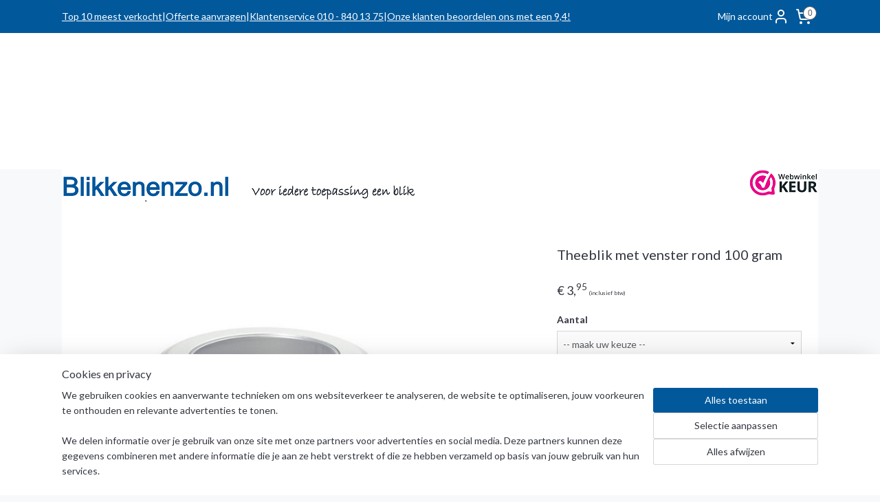

--- FILE ---
content_type: text/html; charset=UTF-8
request_url: https://www.blikkenenzo.nl/a-59157245/home/theeblik-met-venster-rond-100-gram/
body_size: 18988
content:
<!DOCTYPE html>
<!--[if lt IE 7]>
<html lang="nl"
      class="no-js lt-ie9 lt-ie8 lt-ie7 secure"> <![endif]-->
<!--[if IE 7]>
<html lang="nl"
      class="no-js lt-ie9 lt-ie8 is-ie7 secure"> <![endif]-->
<!--[if IE 8]>
<html lang="nl"
      class="no-js lt-ie9 is-ie8 secure"> <![endif]-->
<!--[if gt IE 8]><!-->
<html lang="nl" class="no-js secure">
<!--<![endif]-->
<head prefix="og: http://ogp.me/ns#">
    <meta http-equiv="Content-Type" content="text/html; charset=UTF-8"/>

    <title>Theeblik met venster rond 100 gram | HOME | Blikkenenzo</title>
    <meta name="robots" content="noarchive"/>
    <meta name="robots" content="index,follow,noodp,noydir"/>
    
    <meta name="verify-v1" content="Yiq78xMYxMkjBZP4mpIs9qZrKU8OOHXryk-b2q0wTgk"/>
        <meta name="google-site-verification" content="Yiq78xMYxMkjBZP4mpIs9qZrKU8OOHXryk-b2q0wTgk"/>
    <meta name="viewport" content="width=device-width, initial-scale=1.0"/>
    <meta name="revisit-after" content="1 days"/>
    <meta name="generator" content="Mijnwebwinkel"/>
    <meta name="web_author" content="https://www.mijnwebwinkel.nl/"/>

    

    <meta property="og:site_name" content="Blikkenenzo"/>

        <meta property="og:title" content="Theeblik met venster rond 100 gram"/>
    <meta property="og:description" content="Een rond theeblik met kijkvenster. Ideaal om uw losse thee lang in te bewaren."/>
    <meta property="og:type" content="product"/>
    <meta property="og:image" content="https://cdn.myonlinestore.eu/57da2e16-b45f-48b6-b49e-fdf3f23cd8e4/image/cache/article/86097d9d0a48b8712399b4d47803cea0e7ba16ca.jpg"/>
        <meta property="og:url" content="https://www.blikkenenzo.nl/a-59153884/theeblikken/theeblik-met-venster-rond-100-gram/"/>

    <link rel="preload" as="style" href="https://static.myonlinestore.eu/assets/../js/fancybox/jquery.fancybox.css?20260121102235"
          onload="this.onload=null;this.rel='stylesheet'">
    <noscript>
        <link rel="stylesheet" href="https://static.myonlinestore.eu/assets/../js/fancybox/jquery.fancybox.css?20260121102235">
    </noscript>

    <link rel="stylesheet" type="text/css" href="https://asset.myonlinestore.eu/8cMCPdcbEHfsfiK2cN0e57MYk2Ulm4P.css"/>

    <link rel="preload" as="style" href="https://static.myonlinestore.eu/assets/../fonts/fontawesome-6.4.2/css/fontawesome.min.css?20260121102235"
          onload="this.onload=null;this.rel='stylesheet'">
    <link rel="preload" as="style" href="https://static.myonlinestore.eu/assets/../fonts/fontawesome-6.4.2/css/solid.min.css?20260121102235"
          onload="this.onload=null;this.rel='stylesheet'">
    <link rel="preload" as="style" href="https://static.myonlinestore.eu/assets/../fonts/fontawesome-6.4.2/css/brands.min.css?20260121102235"
          onload="this.onload=null;this.rel='stylesheet'">
    <link rel="preload" as="style" href="https://static.myonlinestore.eu/assets/../fonts/fontawesome-6.4.2/css/v4-shims.min.css?20260121102235"
          onload="this.onload=null;this.rel='stylesheet'">
    <noscript>
        <link rel="stylesheet" href="https://static.myonlinestore.eu/assets/../fonts/font-awesome-4.1.0/css/font-awesome.4.1.0.min.css?20260121102235">
    </noscript>

    <link rel="preconnect" href="https://static.myonlinestore.eu/" crossorigin />
    <link rel="dns-prefetch" href="https://static.myonlinestore.eu/" />
    <link rel="preconnect" href="https://cdn.myonlinestore.eu" crossorigin />
    <link rel="dns-prefetch" href="https://cdn.myonlinestore.eu" />

    <script type="text/javascript" src="https://static.myonlinestore.eu/assets/../js/modernizr.js?20260121102235"></script>
        
    <link rel="canonical" href="https://www.blikkenenzo.nl/a-59153884/theeblikken/theeblik-met-venster-rond-100-gram/"/>
    <link rel="icon" type="image/x-icon" href="https://cdn.myonlinestore.eu/57da2e16-b45f-48b6-b49e-fdf3f23cd8e4/favicon.ico?t=1768994879"
              />
    <script>
        var _rollbarConfig = {
        accessToken: 'd57a2075769e4401ab611d78421f1c89',
        captureUncaught: false,
        captureUnhandledRejections: false,
        verbose: false,
        payload: {
            environment: 'prod',
            person: {
                id: 537178,
            },
            ignoredMessages: [
                'request aborted',
                'network error',
                'timeout'
            ]
        },
        reportLevel: 'error'
    };
    // Rollbar Snippet
    !function(r){var e={};function o(n){if(e[n])return e[n].exports;var t=e[n]={i:n,l:!1,exports:{}};return r[n].call(t.exports,t,t.exports,o),t.l=!0,t.exports}o.m=r,o.c=e,o.d=function(r,e,n){o.o(r,e)||Object.defineProperty(r,e,{enumerable:!0,get:n})},o.r=function(r){"undefined"!=typeof Symbol&&Symbol.toStringTag&&Object.defineProperty(r,Symbol.toStringTag,{value:"Module"}),Object.defineProperty(r,"__esModule",{value:!0})},o.t=function(r,e){if(1&e&&(r=o(r)),8&e)return r;if(4&e&&"object"==typeof r&&r&&r.__esModule)return r;var n=Object.create(null);if(o.r(n),Object.defineProperty(n,"default",{enumerable:!0,value:r}),2&e&&"string"!=typeof r)for(var t in r)o.d(n,t,function(e){return r[e]}.bind(null,t));return n},o.n=function(r){var e=r&&r.__esModule?function(){return r.default}:function(){return r};return o.d(e,"a",e),e},o.o=function(r,e){return Object.prototype.hasOwnProperty.call(r,e)},o.p="",o(o.s=0)}([function(r,e,o){var n=o(1),t=o(4);_rollbarConfig=_rollbarConfig||{},_rollbarConfig.rollbarJsUrl=_rollbarConfig.rollbarJsUrl||"https://cdnjs.cloudflare.com/ajax/libs/rollbar.js/2.14.4/rollbar.min.js",_rollbarConfig.async=void 0===_rollbarConfig.async||_rollbarConfig.async;var a=n.setupShim(window,_rollbarConfig),l=t(_rollbarConfig);window.rollbar=n.Rollbar,a.loadFull(window,document,!_rollbarConfig.async,_rollbarConfig,l)},function(r,e,o){var n=o(2);function t(r){return function(){try{return r.apply(this,arguments)}catch(r){try{console.error("[Rollbar]: Internal error",r)}catch(r){}}}}var a=0;function l(r,e){this.options=r,this._rollbarOldOnError=null;var o=a++;this.shimId=function(){return o},"undefined"!=typeof window&&window._rollbarShims&&(window._rollbarShims[o]={handler:e,messages:[]})}var i=o(3),s=function(r,e){return new l(r,e)},d=function(r){return new i(s,r)};function c(r){return t(function(){var e=Array.prototype.slice.call(arguments,0),o={shim:this,method:r,args:e,ts:new Date};window._rollbarShims[this.shimId()].messages.push(o)})}l.prototype.loadFull=function(r,e,o,n,a){var l=!1,i=e.createElement("script"),s=e.getElementsByTagName("script")[0],d=s.parentNode;i.crossOrigin="",i.src=n.rollbarJsUrl,o||(i.async=!0),i.onload=i.onreadystatechange=t(function(){if(!(l||this.readyState&&"loaded"!==this.readyState&&"complete"!==this.readyState)){i.onload=i.onreadystatechange=null;try{d.removeChild(i)}catch(r){}l=!0,function(){var e;if(void 0===r._rollbarDidLoad){e=new Error("rollbar.js did not load");for(var o,n,t,l,i=0;o=r._rollbarShims[i++];)for(o=o.messages||[];n=o.shift();)for(t=n.args||[],i=0;i<t.length;++i)if("function"==typeof(l=t[i])){l(e);break}}"function"==typeof a&&a(e)}()}}),d.insertBefore(i,s)},l.prototype.wrap=function(r,e,o){try{var n;if(n="function"==typeof e?e:function(){return e||{}},"function"!=typeof r)return r;if(r._isWrap)return r;if(!r._rollbar_wrapped&&(r._rollbar_wrapped=function(){o&&"function"==typeof o&&o.apply(this,arguments);try{return r.apply(this,arguments)}catch(o){var e=o;throw e&&("string"==typeof e&&(e=new String(e)),e._rollbarContext=n()||{},e._rollbarContext._wrappedSource=r.toString(),window._rollbarWrappedError=e),e}},r._rollbar_wrapped._isWrap=!0,r.hasOwnProperty))for(var t in r)r.hasOwnProperty(t)&&(r._rollbar_wrapped[t]=r[t]);return r._rollbar_wrapped}catch(e){return r}};for(var p="log,debug,info,warn,warning,error,critical,global,configure,handleUncaughtException,handleAnonymousErrors,handleUnhandledRejection,captureEvent,captureDomContentLoaded,captureLoad".split(","),u=0;u<p.length;++u)l.prototype[p[u]]=c(p[u]);r.exports={setupShim:function(r,e){if(r){var o=e.globalAlias||"Rollbar";if("object"==typeof r[o])return r[o];r._rollbarShims={},r._rollbarWrappedError=null;var a=new d(e);return t(function(){e.captureUncaught&&(a._rollbarOldOnError=r.onerror,n.captureUncaughtExceptions(r,a,!0),e.wrapGlobalEventHandlers&&n.wrapGlobals(r,a,!0)),e.captureUnhandledRejections&&n.captureUnhandledRejections(r,a,!0);var t=e.autoInstrument;return!1!==e.enabled&&(void 0===t||!0===t||"object"==typeof t&&t.network)&&r.addEventListener&&(r.addEventListener("load",a.captureLoad.bind(a)),r.addEventListener("DOMContentLoaded",a.captureDomContentLoaded.bind(a))),r[o]=a,a})()}},Rollbar:d}},function(r,e){function o(r,e,o){if(e.hasOwnProperty&&e.hasOwnProperty("addEventListener")){for(var n=e.addEventListener;n._rollbarOldAdd&&n.belongsToShim;)n=n._rollbarOldAdd;var t=function(e,o,t){n.call(this,e,r.wrap(o),t)};t._rollbarOldAdd=n,t.belongsToShim=o,e.addEventListener=t;for(var a=e.removeEventListener;a._rollbarOldRemove&&a.belongsToShim;)a=a._rollbarOldRemove;var l=function(r,e,o){a.call(this,r,e&&e._rollbar_wrapped||e,o)};l._rollbarOldRemove=a,l.belongsToShim=o,e.removeEventListener=l}}r.exports={captureUncaughtExceptions:function(r,e,o){if(r){var n;if("function"==typeof e._rollbarOldOnError)n=e._rollbarOldOnError;else if(r.onerror){for(n=r.onerror;n._rollbarOldOnError;)n=n._rollbarOldOnError;e._rollbarOldOnError=n}e.handleAnonymousErrors();var t=function(){var o=Array.prototype.slice.call(arguments,0);!function(r,e,o,n){r._rollbarWrappedError&&(n[4]||(n[4]=r._rollbarWrappedError),n[5]||(n[5]=r._rollbarWrappedError._rollbarContext),r._rollbarWrappedError=null);var t=e.handleUncaughtException.apply(e,n);o&&o.apply(r,n),"anonymous"===t&&(e.anonymousErrorsPending+=1)}(r,e,n,o)};o&&(t._rollbarOldOnError=n),r.onerror=t}},captureUnhandledRejections:function(r,e,o){if(r){"function"==typeof r._rollbarURH&&r._rollbarURH.belongsToShim&&r.removeEventListener("unhandledrejection",r._rollbarURH);var n=function(r){var o,n,t;try{o=r.reason}catch(r){o=void 0}try{n=r.promise}catch(r){n="[unhandledrejection] error getting `promise` from event"}try{t=r.detail,!o&&t&&(o=t.reason,n=t.promise)}catch(r){}o||(o="[unhandledrejection] error getting `reason` from event"),e&&e.handleUnhandledRejection&&e.handleUnhandledRejection(o,n)};n.belongsToShim=o,r._rollbarURH=n,r.addEventListener("unhandledrejection",n)}},wrapGlobals:function(r,e,n){if(r){var t,a,l="EventTarget,Window,Node,ApplicationCache,AudioTrackList,ChannelMergerNode,CryptoOperation,EventSource,FileReader,HTMLUnknownElement,IDBDatabase,IDBRequest,IDBTransaction,KeyOperation,MediaController,MessagePort,ModalWindow,Notification,SVGElementInstance,Screen,TextTrack,TextTrackCue,TextTrackList,WebSocket,WebSocketWorker,Worker,XMLHttpRequest,XMLHttpRequestEventTarget,XMLHttpRequestUpload".split(",");for(t=0;t<l.length;++t)r[a=l[t]]&&r[a].prototype&&o(e,r[a].prototype,n)}}}},function(r,e){function o(r,e){this.impl=r(e,this),this.options=e,function(r){for(var e=function(r){return function(){var e=Array.prototype.slice.call(arguments,0);if(this.impl[r])return this.impl[r].apply(this.impl,e)}},o="log,debug,info,warn,warning,error,critical,global,configure,handleUncaughtException,handleAnonymousErrors,handleUnhandledRejection,_createItem,wrap,loadFull,shimId,captureEvent,captureDomContentLoaded,captureLoad".split(","),n=0;n<o.length;n++)r[o[n]]=e(o[n])}(o.prototype)}o.prototype._swapAndProcessMessages=function(r,e){var o,n,t;for(this.impl=r(this.options);o=e.shift();)n=o.method,t=o.args,this[n]&&"function"==typeof this[n]&&("captureDomContentLoaded"===n||"captureLoad"===n?this[n].apply(this,[t[0],o.ts]):this[n].apply(this,t));return this},r.exports=o},function(r,e){r.exports=function(r){return function(e){if(!e&&!window._rollbarInitialized){for(var o,n,t=(r=r||{}).globalAlias||"Rollbar",a=window.rollbar,l=function(r){return new a(r)},i=0;o=window._rollbarShims[i++];)n||(n=o.handler),o.handler._swapAndProcessMessages(l,o.messages);window[t]=n,window._rollbarInitialized=!0}}}}]);
    // End Rollbar Snippet
    </script>
    <script defer type="text/javascript" src="https://static.myonlinestore.eu/assets/../js/jquery.min.js?20260121102235"></script><script defer type="text/javascript" src="https://static.myonlinestore.eu/assets/../js/mww/shop.js?20260121102235"></script><script defer type="text/javascript" src="https://static.myonlinestore.eu/assets/../js/mww/shop/category.js?20260121102235"></script><script defer type="text/javascript" src="https://static.myonlinestore.eu/assets/../js/fancybox/jquery.fancybox.pack.js?20260121102235"></script><script defer type="text/javascript" src="https://static.myonlinestore.eu/assets/../js/fancybox/jquery.fancybox-thumbs.js?20260121102235"></script><script defer type="text/javascript" src="https://static.myonlinestore.eu/assets/../js/mww/image.js?20260121102235"></script><script defer type="text/javascript" src="https://static.myonlinestore.eu/assets/../js/mww/shop/article.js?20260121102235"></script><script defer type="text/javascript" src="https://static.myonlinestore.eu/assets/../js/mww/product/product.js?20260121102235"></script><script defer type="text/javascript" src="https://static.myonlinestore.eu/assets/../js/mww/product/product.configurator.js?20260121102235"></script><script defer type="text/javascript"
                src="https://static.myonlinestore.eu/assets/../js/mww/product/product.configurator.validator.js?20260121102235"></script><script defer type="text/javascript" src="https://static.myonlinestore.eu/assets/../js/mww/product/product.main.js?20260121102235"></script><script defer type="text/javascript" src="https://static.myonlinestore.eu/assets/../js/mww/navigation.js?20260121102235"></script><script defer type="text/javascript" src="https://static.myonlinestore.eu/assets/../js/delay.js?20260121102235"></script><script defer type="text/javascript" src="https://static.myonlinestore.eu/assets/../js/mww/ajax.js?20260121102235"></script><script defer type="text/javascript" src="https://static.myonlinestore.eu/assets/../js/foundation/foundation.min.js?20260121102235"></script><script defer type="text/javascript" src="https://static.myonlinestore.eu/assets/../js/foundation/foundation/foundation.topbar.js?20260121102235"></script><script defer type="text/javascript" src="https://static.myonlinestore.eu/assets/../js/foundation/foundation/foundation.tooltip.js?20260121102235"></script><script defer type="text/javascript" src="https://static.myonlinestore.eu/assets/../js/mww/deferred.js?20260121102235"></script>
        <script src="https://static.myonlinestore.eu/assets/webpack/bootstrapper.ce10832e.js"></script>
    
    <script src="https://static.myonlinestore.eu/assets/webpack/vendor.85ea91e8.js" defer></script><script src="https://static.myonlinestore.eu/assets/webpack/main.c5872b2c.js" defer></script>
    
    <script src="https://static.myonlinestore.eu/assets/webpack/webcomponents.377dc92a.js" defer></script>
    
    <script src="https://static.myonlinestore.eu/assets/webpack/render.8395a26c.js" defer></script>

    <script>
        window.bootstrapper.add(new Strap('marketingScripts', []));
    </script>
        <script>
  window.dataLayer = window.dataLayer || [];

  function gtag() {
    dataLayer.push(arguments);
  }

    gtag(
    "consent",
    "default",
    {
      "ad_storage": "denied",
      "ad_user_data": "denied",
      "ad_personalization": "denied",
      "analytics_storage": "denied",
      "security_storage": "granted",
      "personalization_storage": "denied",
      "functionality_storage": "denied",
    }
  );

  gtag("js", new Date());
  gtag("config", 'G-HSRC51ENF9', { "groups": "myonlinestore" });</script>
<script async src="https://www.googletagmanager.com/gtag/js?id=G-HSRC51ENF9"></script>
        <script>
        
    </script>
        
<script>
    var marketingStrapId = 'marketingScripts'
    var marketingScripts = window.bootstrapper.use(marketingStrapId);

    if (marketingScripts === null) {
        marketingScripts = [];
    }

    
    window.bootstrapper.update(new Strap(marketingStrapId, marketingScripts));
</script>
    <noscript>
        <style>ul.products li {
                opacity: 1 !important;
            }</style>
    </noscript>

            <script>
                (function (w, d, s, l, i) {
            w[l] = w[l] || [];
            w[l].push({
                'gtm.start':
                    new Date().getTime(), event: 'gtm.js'
            });
            var f = d.getElementsByTagName(s)[0],
                j = d.createElement(s), dl = l != 'dataLayer' ? '&l=' + l : '';
            j.async = true;
            j.src =
                'https://www.googletagmanager.com/gtm.js?id=' + i + dl;
            f.parentNode.insertBefore(j, f);
        })(window, document, 'script', 'dataLayer', 'GTM-MSQ3L6L');
            </script>

</head>
<body    class="lang-nl_NL layout-width-1100 oneColumn">

    <noscript>
                    <iframe src="https://www.googletagmanager.com/ns.html?id=GTM-MSQ3L6L" height="0" width="0"
                    style="display:none;visibility:hidden"></iframe>
            </noscript>


<header>
    <a tabindex="0" id="skip-link" class="button screen-reader-text" href="#content">Spring naar de hoofdtekst</a>
</header>


<div id="react_element__filter"></div>

<div class="site-container">
    <div class="inner-wrap">
        
        
        <div class="bg-container custom-css-container"             data-active-language="nl"
            data-current-date="21-01-2026"
            data-category-id="unknown"
            data-article-id="45360422"
            data-article-category-id="5164344"
            data-article-name="Theeblik met venster rond 100 gram"
        >
            <noscript class="no-js-message">
                <div class="inner">
                    Javascript is uitgeschakeld.


Zonder Javascript is het niet mogelijk bestellingen te plaatsen in deze webwinkel en zijn een aantal functionaliteiten niet beschikbaar.
                </div>
            </noscript>

            <div id="header">
                <div id="react_root"><!-- --></div>
                <div
                    class="header-bar-top">
                                                
<div class="row header-bar-inner" data-bar-position="top" data-options="sticky_on: large; is_hover: true; scrolltop: true;" data-topbar>
    <section class="top-bar-section">
                                    <div class="module-container shortcuts align-left">
                    <div class="module moduleShortcuts">
                    <a href="/c-5173756/top-10-meest-verkocht/" class="header_link"
                                >Top 10 meest verkocht</a>
         <span class="header_link">|</span>                    <a href="/c-5174016/contact/" class="header_link"
                                >Offerte aanvragen</a>
         <span class="header_link">|</span>                    <a href="/c-5164344/home/" class="header_link"
                                >Klantenservice 010 - 840 13 75</a>
         <span class="header_link">|</span>                    <a href="https://www.webwinkelkeur.nl/webshop/Blikkenenzo_1207936/reviews" class="header_link"
                            target="_blank"
                                >Onze klanten beoordelen ons met een 9,4!</a>
            </div>

                </div>
                                                <div class="module-container myaccount align-right2">
                    
<div class="module my-account-bar">
            <a href="javascript:void(0)" class="foldout-account">
            Mijn account     <div   
    aria-hidden role="img"
    class="icon icon--sf-user
        "
    >
    <svg><use xlink:href="#sf-user"></use></svg>
    </div>
        </a>
        <div class="saveforlater-counter-topbar" id="react_element__saveforlater-topbar-counter"
             data-show-counter=""></div>
        <div class="my-account-overlay"></div>
        <div class="hidden-account-details">
            <div class="invisible-hover-area">
                <div class="header">
                    <div class="header-text">Mijn account</div>
                    <div class="close-button">
                            <div   
    aria-hidden role="img"
    class="icon icon--close-button icon--sf-x
        "
            title="close-button"
    >
    <svg><use xlink:href="#sf-x"></use></svg>
    </div>
                    </div>
                </div>
                <div class="scrollable">
                    <h3 class="existing-customer">Inloggen</h3>
                    <div class="form-group">
                        <form accept-charset="UTF-8" name=""
          method="post" action="/customer/login/?referer=/a-59157245/home/theeblik-met-venster-rond-100-gram/" class="legacy" id="login_form">
                        <script>
    document.addEventListener("DOMContentLoaded", function () {
        Array.from(document.querySelectorAll("#login_form")).map(
            form => form.addEventListener("submit", function () {
                Array.from(document.querySelectorAll("#login")).map(button => button.disabled = true);
            })
        );
    });
</script>
                        
                        <div class="form-group        ">
    <label class="control-label required" for="customer_account_username">E-mailadres</label><div class="control-group">
            <div class="control-container   no-errors    ">
                                <input type="email"
            id="customer_account_username" name="_username" required="required" class="default form-control" maxlength="100"
                                                    data-validator-range="0-0"
                />
                    </div>
                                </div>
</div>
    
                        <div class="form-group        ">
    <label class="control-label required" for="customer_account_password">Wachtwoord</label><div class="control-group">
            <div class="control-container   no-errors    ">
                                <input type="password"
            id="customer_account_password" name="_password" required="required" class="default form-control" maxlength="64"
                                                    data-validator-range="0-0"
                />
                    </div>
                                </div>
</div>
    
                        <div class="form-row buttons">
                            <button type="submit" id="login" name="login" class="btn">
                                Inloggen
                            </button>
                        </div>
                        <input type="hidden"
            id="_csrf_token" name="_csrf_token" class="form-control"
            value="df87af4a.p5tdEIhAtKpgQ5hZnlvYItFkmSFdo4rHik2J_UhYe9I.3awKT_86zIc6Fe8S0w-zSqco6kJu9O-G5yTczCYsJIXy9wp9wDHszQt0_w"                                         data-validator-range="0-0"
                />
        </form>
                    </div>
                    <a class="forgot-password-link" href="/customer/forgot-password/">Wachtwoord vergeten?</a>
                                            <hr/>
                        <h3 class="without-account">Geen account?</h3>
                        <p>
                            Met een account kun je sneller bestellen en heb je een overzicht van je eerdere bestellingen.
                        </p>
                        <a href="https://www.blikkenenzo.nl/customer/register/?referer=/a-59157245/home/theeblik-met-venster-rond-100-gram/"
                           class="btn">Account aanmaken</a>
                                    </div>
            </div>
        </div>
    </div>

                </div>
                                                <div class="module-container cart align-right">
                    
<div class="header-cart module moduleCartCompact" data-ajax-cart-replace="true" data-productcount="0">
            <a href="/cart/?category_id=5164344" class="foldout-cart">
                <div   
    aria-hidden role="img"
    class="icon icon--sf-shopping-cart
        "
            title="Winkelwagen"
    >
    <svg><use xlink:href="#sf-shopping-cart"></use></svg>
    </div>
            <span class="count">0</span>
        </a>
        <div class="hidden-cart-details">
            <div class="invisible-hover-area">
                <div data-mobile-cart-replace="true" class="cart-details">
                                            <div class="cart-summary">
                            Geen artikelen in winkelwagen.
                        </div>
                                    </div>

                            </div>
        </div>
    </div>

                </div>
                        </section>
</div>

                                    </div>

                

        
                
            

<sf-header-image
    class="web-component"
    header-element-height="150px"
    align="left"
    store-name="Blikkenenzo"
    store-url="https://www.blikkenenzo.nl/"
    background-image-url=""
    mobile-background-image-url=""
    logo-custom-width=""
    logo-custom-height=""
    page-column-width="1100"
    style="
        height: 150px;

        --background-color: #FFFFFF;
        --background-height: 150px;
        --background-aspect-ratio: 1;
        --scaling-background-aspect-ratio: 2.75;
        --mobile-background-height: 0px;
        --mobile-background-aspect-ratio: 1;
        --color: #333740;
        --logo-custom-width: auto;
        --logo-custom-height: auto;
        --logo-aspect-ratio: 7.3333333333333
        ">
            <a href="https://www.blikkenenzo.nl/" slot="logo" style="max-height: 100%;">
            <img
                src="https://cdn.myonlinestore.eu/57da2e16-b45f-48b6-b49e-fdf3f23cd8e4/logo_large.png?t=1768994879"
                alt="Blikkenenzo"
                style="
                    width: 1100px;
                    height: 100%;
                    display: block;
                    max-height: 400px;
                    "
            />
        </a>
    </sf-header-image>
                <div class="header-bar-bottom sticky">
                                                
<div class="row header-bar-inner" data-bar-position="header" data-options="sticky_on: large; is_hover: true; scrolltop: true;" data-topbar>
    <section class="top-bar-section">
                                    <nav class="module-container navigation  align-left">
                    <ul>
                            


    

<li class="active">
            <a href="https://www.blikkenenzo.nl/" class="no_underline">
            HOME
                    </a>

                                </li>
    

    


<li class="has-dropdown">
            <a href="https://www.blikkenenzo.nl/c-5164386/vorm/" class="no_underline">
            VORM
                                                <div aria-hidden role="img" class="icon"><svg><use xlink:href="#sf-chevron-down"></use></svg></div>
                                    </a>

                                    <ul class="dropdown">
                        




<li class="">
            <a href="https://www.blikkenenzo.nl/c-5164395/rond/" class="no_underline">
            Rond
                    </a>

                                </li>
    




<li class="">
            <a href="https://www.blikkenenzo.nl/c-5164396/vierkant/" class="no_underline">
            Vierkant
                    </a>

                                </li>
    




<li class="">
            <a href="https://www.blikkenenzo.nl/c-5164397/rechthoekig/" class="no_underline">
            Rechthoekig
                    </a>

                                </li>
    




<li class="">
            <a href="https://www.blikkenenzo.nl/c-5164491/hartvormig/" class="no_underline">
            Hartvormig
                    </a>

                                </li>
    




<li class="">
            <a href="https://www.blikkenenzo.nl/c-5164492/venster/" class="no_underline">
            Venster
                    </a>

                                </li>
                </ul>
                        </li>
    

    


<li class="has-dropdown">
            <a href="https://www.blikkenenzo.nl/c-5164387/kleur/" class="no_underline">
            KLEUR
                                                <div aria-hidden role="img" class="icon"><svg><use xlink:href="#sf-chevron-down"></use></svg></div>
                                    </a>

                                    <ul class="dropdown">
                        




<li class="">
            <a href="https://www.blikkenenzo.nl/c-5164388/zilver/" class="no_underline">
            Zilver
                    </a>

                                </li>
    




<li class="">
            <a href="https://www.blikkenenzo.nl/c-5164392/wit/" class="no_underline">
            Wit
                    </a>

                                </li>
    




<li class="">
            <a href="https://www.blikkenenzo.nl/c-5164393/zwart/" class="no_underline">
            Zwart
                    </a>

                                </li>
    




<li class="">
            <a href="https://www.blikkenenzo.nl/c-5164394/goud/" class="no_underline">
            Goud
                    </a>

                                </li>
    




<li class="">
            <a href="https://www.blikkenenzo.nl/c-5164503/bedrukt/" class="no_underline">
            Bedrukt
                    </a>

                                </li>
                </ul>
                        </li>
    




<li class="">
            <a href="https://www.blikkenenzo.nl/c-5164378/theeblikken/" class="no_underline">
            THEEBLIKKEN
                    </a>

                                </li>
    




<li class="">
            <a href="https://www.blikkenenzo.nl/c-5164381/koffieblikken/" class="no_underline">
            KOFFIEBLIKKEN
                    </a>

                                </li>
    




<li class="">
            <a href="https://www.blikkenenzo.nl/c-5164380/kruidenblikken/" class="no_underline">
            KRUIDENBLIKKEN
                    </a>

                                </li>
    

    


<li class="has-dropdown">
            <a href="https://www.blikkenenzo.nl/c-5237925/losse-thee/" class="no_underline">
            LOSSE THEE
                                                <div aria-hidden role="img" class="icon"><svg><use xlink:href="#sf-chevron-down"></use></svg></div>
                                    </a>

                                    <ul class="dropdown">
                        




<li class="">
            <a href="https://www.blikkenenzo.nl/c-5237927/zwarte-thee/" class="no_underline">
            Zwarte thee
                    </a>

                                </li>
    




<li class="">
            <a href="https://www.blikkenenzo.nl/c-5237928/groene-thee/" class="no_underline">
            Groene thee
                    </a>

                                </li>
    




<li class="">
            <a href="https://www.blikkenenzo.nl/c-5237929/witte-thee/" class="no_underline">
            Witte thee
                    </a>

                                </li>
    




<li class="">
            <a href="https://www.blikkenenzo.nl/c-5237930/oolong-thee/" class="no_underline">
            Oolong thee
                    </a>

                                </li>
    




<li class="">
            <a href="https://www.blikkenenzo.nl/c-5237931/rooibos-thee/" class="no_underline">
            Rooibos thee
                    </a>

                                </li>
    




<li class="">
            <a href="https://www.blikkenenzo.nl/c-5237932/vruchtenthee/" class="no_underline">
            Vruchtenthee
                    </a>

                                </li>
    




<li class="">
            <a href="https://www.blikkenenzo.nl/c-5237937/kruidenthee/" class="no_underline">
            Kruidenthee
                    </a>

                                </li>
    




<li class="">
            <a href="https://www.blikkenenzo.nl/c-5237938/chai-thee/" class="no_underline">
            Chai thee
                    </a>

                                </li>
    




<li class="">
            <a href="https://www.blikkenenzo.nl/c-5239724/hennep-thee/" class="no_underline">
            Hennep thee
                    </a>

                                </li>
    




<li class="">
            <a href="https://www.blikkenenzo.nl/c-5237939/matcha-thee/" class="no_underline">
            Matcha thee
                    </a>

                                </li>
    




<li class="">
            <a href="https://www.blikkenenzo.nl/c-5413774/theebloemen/" class="no_underline">
            Theebloemen
                    </a>

                                </li>
                </ul>
                        </li>
    

    


<li class="has-dropdown">
            <a href="https://www.blikkenenzo.nl/c-5165623/diversen/" class="no_underline">
            DIVERSEN
                                                <div aria-hidden role="img" class="icon"><svg><use xlink:href="#sf-chevron-down"></use></svg></div>
                                    </a>

                                    <ul class="dropdown">
                        




<li class="">
            <a href="https://www.blikkenenzo.nl/c-5173756/top-10-meest-verkocht/" class="no_underline">
            Top 10 meest verkocht
                    </a>

                                </li>
    




<li class="">
            <a href="https://www.blikkenenzo.nl/c-5172537/glazen-voorraadpotten/" class="no_underline">
            Glazen voorraadpotten
                    </a>

                                </li>
    




<li class="">
            <a href="https://www.blikkenenzo.nl/c-5181018/plastic-bakjes-met-deksel/" class="no_underline">
            Plastic bakjes met deksel
                    </a>

                                </li>
    




<li class="">
            <a href="https://www.blikkenenzo.nl/c-5173543/etikethouder/" class="no_underline">
            Etikethouder
                    </a>

                                </li>
    




<li class="">
            <a href="https://www.blikkenenzo.nl/c-5173833/theedozen/" class="no_underline">
            Theedozen
                    </a>

                                </li>
    




<li class="">
            <a href="https://www.blikkenenzo.nl/c-7039292/thermosbekers/" class="no_underline">
            Thermosbekers
                    </a>

                                </li>
    




<li class="">
            <a href="https://www.blikkenenzo.nl/c-5239610/thee-accessoires/" class="no_underline">
            Thee accessoires
                    </a>

                                </li>
    




<li class="">
            <a href="https://www.blikkenenzo.nl/c-5673722/matcha-accessoires/" class="no_underline">
            Matcha accessoires
                    </a>

                                </li>
                </ul>
                        </li>

                    </ul>
                </nav>
                                                <div class="module-container search align-right">
                    <div class="react_element__searchbox" 
    data-post-url="/search/" 
    data-search-phrase=""></div>

                </div>
                        </section>
</div>

                                    </div>
            </div>

            
            
            <div id="content" class="columncount-1">
                <div class="row">
                                            <div class="columns columns-14 foldout-nav">
                            <a class="mobile-nav-toggle" href="#" data-react-trigger="mobile-navigation-toggle">
    <i></i> Menu</a>   
                        </div>
                                                                <div class="columns large-14 medium-14 small-14" id="centercolumn">
    
    
                                    <script>
        window.bootstrapper.add(new Strap('product', {
            id: '45360422',
            name: 'Theeblik met venster rond 100 gram',
            value: '3.950000',
            currency: 'EUR'
        }));

        var marketingStrapId = 'marketingScripts'
        var marketingScripts = window.bootstrapper.use(marketingStrapId);

        if (marketingScripts === null) {
            marketingScripts = [];
        }

        marketingScripts.push({
            inline: `if (typeof window.fbq === 'function') {
                window.fbq('track', 'ViewContent', {
                    content_name: "Theeblik met venster rond 100 gram",
                    content_ids: ["45360422"],
                    content_type: "product"
                });
            }`,
        });

        window.bootstrapper.update(new Strap(marketingStrapId, marketingScripts));
    </script>
    <div id="react_element__product-events"><!-- --></div>

    <script type="application/ld+json">
        {"@context":"https:\/\/schema.org","@graph":[{"@type":"Product","sku":"WIN904","name":"Theeblik met venster rond 100 gram","description":"Een rond theeblik met kijkvenster.\u0026nbsp;Ideaal om\u0026nbsp;uw losse thee lang in\u0026nbsp;te bewaren. Geschikt voor circa 75\u0026nbsp;tot 100\u0026nbsp;gram losse thee(afhankelijk van de theesoort)\u0026nbsp;of bijvoorbeeld theebloemen.De afmetingen zijn 10,7\u0026nbsp;cm x 6,5\u0026nbsp;cm.\u0026nbsp; Voor 12:00 uur besteld, is morgen in huis\u0026nbsp; Gratis verzending vanaf \u0026euro; 50,- binnen NL\u0026nbsp; PakjeGemak, meer dan 2500 locaties\u0026nbsp; Vertrouwd online winkelen, lid Webwinkelkeur\u0026nbsp; Veilig betalen met iDEAL, PayPal, Bancontact\u0026nbsp;\u0026nbsp;","offers":{"@type":"AggregateOffer","priceCurrency":"EUR","lowPrice":"3.95","highPrice":"75.84","offerCount":4,"offers":[{"@type":"Offer","url":"https:\/\/www.blikkenenzo.nl\/a-59153884\/theeblikken\/theeblik-met-venster-rond-100-gram\/","priceSpecification":{"@type":"PriceSpecification","priceCurrency":"EUR","price":"3.95","valueAddedTaxIncluded":true},"@id":"https:\/\/www.blikkenenzo.nl\/#\/schema\/Offer\/22446a49-bde3-11eb-a98b-0a6e45a98899"},{"@type":"Offer","availability":"https:\/\/schema.org\/InStock","url":"https:\/\/www.blikkenenzo.nl\/a-59153884-6884050\/theeblikken\/theeblik-met-venster-rond-100-gram\/","priceSpecification":{"@type":"PriceSpecification","priceCurrency":"EUR","price":"3.95","valueAddedTaxIncluded":true},"@id":"https:\/\/www.blikkenenzo.nl\/#\/schema\/Offer\/22446a49-bde3-11eb-a98b-0a6e45a98899\/6884050"},{"@type":"Offer","availability":"https:\/\/schema.org\/InStock","url":"https:\/\/www.blikkenenzo.nl\/a-59153884-6884052\/theeblikken\/theeblik-met-venster-rond-100-gram\/","priceSpecification":{"@type":"PriceSpecification","priceCurrency":"EUR","price":"42.66","valueAddedTaxIncluded":true},"@id":"https:\/\/www.blikkenenzo.nl\/#\/schema\/Offer\/22446a49-bde3-11eb-a98b-0a6e45a98899\/6884052"},{"@type":"Offer","availability":"https:\/\/schema.org\/InStock","url":"https:\/\/www.blikkenenzo.nl\/a-59153884-6884054\/theeblikken\/theeblik-met-venster-rond-100-gram\/","priceSpecification":{"@type":"PriceSpecification","priceCurrency":"EUR","price":"75.84","valueAddedTaxIncluded":true},"@id":"https:\/\/www.blikkenenzo.nl\/#\/schema\/Offer\/22446a49-bde3-11eb-a98b-0a6e45a98899\/6884054"}],"@id":"https:\/\/www.blikkenenzo.nl\/#\/schema\/AggregateOffer\/22446a49-bde3-11eb-a98b-0a6e45a98899"},"image":{"@type":"ImageObject","url":"https:\/\/cdn.myonlinestore.eu\/57da2e16-b45f-48b6-b49e-fdf3f23cd8e4\/image\/cache\/article\/86097d9d0a48b8712399b4d47803cea0e7ba16ca.jpg","contentUrl":"https:\/\/cdn.myonlinestore.eu\/57da2e16-b45f-48b6-b49e-fdf3f23cd8e4\/image\/cache\/article\/86097d9d0a48b8712399b4d47803cea0e7ba16ca.jpg","@id":"https:\/\/cdn.myonlinestore.eu\/57da2e16-b45f-48b6-b49e-fdf3f23cd8e4\/image\/cache\/article\/86097d9d0a48b8712399b4d47803cea0e7ba16ca.jpg"},"@id":"https:\/\/www.blikkenenzo.nl\/#\/schema\/Product\/22446a49-bde3-11eb-a98b-0a6e45a98899"},{"@type":"Offer","url":"https:\/\/www.blikkenenzo.nl\/a-59153884\/theeblikken\/theeblik-met-venster-rond-100-gram\/","priceSpecification":{"@type":"PriceSpecification","priceCurrency":"EUR","price":"3.95","valueAddedTaxIncluded":true},"@id":"https:\/\/www.blikkenenzo.nl\/#\/schema\/Offer\/22446a49-bde3-11eb-a98b-0a6e45a98899"}]}
    </script>
    <div class="article product-page pro" id="article-container">
            <span class="badge-container">
            </span>
        
<div class="prev_next-button">
                            <a href="/a-85688244/home/theeblik-met-aroma-deksel-zilver-groot/" title="Vorige artikel &#xA;(Theeblik met aroma deksel zilver groot)" class="prev_next_article" accesskey="p"><div   
    aria-hidden role="img"
    class="icon icon--sf-chevron-left
        "
            title="{{ language.getText(&#039;previous_article&#039;) }} &amp;#xA;({{ buttons.left.title|raw }})"
    ><svg><use xlink:href="#sf-chevron-left"></use></svg></div></a>        <span>Artikel 6 van 25</span>
            <a href="/a-61473194/home/sweet-orange-mango/" title="Volgende artikel &#xA;(Sweet Orange Mango)" class="prev_next_article" accesskey="n"><div   
    aria-hidden role="img"
    class="icon icon--sf-chevron-right
        "
            title="{{ language.getText(&#039;next_article&#039;) }} &amp;#xA;({{ buttons.right.title|raw }})"
    ><svg><use xlink:href="#sf-chevron-right"></use></svg></div></a>    
    </div>

        <div class="details without-related">

                <div class="column-images">
    
                <div class="images">
                                    <div class="large">
                        

<a href="https://cdn.myonlinestore.eu/57da2e16-b45f-48b6-b49e-fdf3f23cd8e4/image/cache/full/86097d9d0a48b8712399b4d47803cea0e7ba16ca.jpg?20260121102235"
    class="fancybox"
    data-fancybox-type="image"
    data-thumbnail="https://cdn.myonlinestore.eu/57da2e16-b45f-48b6-b49e-fdf3f23cd8e4/image/cache/full/86097d9d0a48b8712399b4d47803cea0e7ba16ca.jpg?20260121102235"
    rel="fancybox-thumb" title="Theeblik met venster rond 100 gram"
    id="afbeelding1"
    >
                        <img src="https://cdn.myonlinestore.eu/57da2e16-b45f-48b6-b49e-fdf3f23cd8e4/image/cache/full/86097d9d0a48b8712399b4d47803cea0e7ba16ca.jpg?20260121102235" alt="Theeblik&#x20;met&#x20;venster&#x20;rond&#x20;100&#x20;gram" />
            </a>
                    </div>
                            </div>
                        <ul class="thumbs">
                                
                                            </ul>
        </div>

            <div class="column-details">
                    <h1 class="product-title">
        Theeblik met venster rond 100 gram    </h1>
                    <span class="sku-container">
            </span>
                                                    
<div class="js-enable-after-load disabled">
    <div class="article-options" data-article-element="options">
        <div class="row">
            <div class="large-14 columns price-container">
                

    
    <span class="pricetag">
                    <span class="regular">
                    € 3,<sup>95</sup>

            </span>
            </span>

                                                    <small>
                        (inclusief                        btw)
                    </small>
                                            </div>
        </div>

                            
            <form accept-charset="UTF-8" name="add_to_cart"
          method="post" action="" class="legacy" data-optionlist-url="https://www.blikkenenzo.nl/article/select-articlelist-option/" id="addToCartForm">
            <div class="form-group        ">
    <div class="control-group">
            <div class="control-container   no-errors    ">
                                <div class="form-group        ">
    <div class="control-group">
            <div class="control-container   no-errors    ">
                                <div class="form-group        ">
    <label class="control-label required" for="add_to_cart_configuration_options_ae744262-bcf3-4bcf-b43f-ae6510146729_value">Aantal</label><div class="control-group">
            <div class="control-container   no-errors    ">
                                <select id="add_to_cart_configuration_options_ae744262-bcf3-4bcf-b43f-ae6510146729_value" name="add_to_cart[configuration][options][ae744262-bcf3-4bcf-b43f-ae6510146729][value]" required="required" data-article-element="articlelist" class="form-control"><option value="" selected="selected">-- maak uw keuze --</option><option value="6884050">1 stuk</option><option value="6884052">12 stuks bestel met 10% korting</option><option value="6884054">24 stuks bestel met 20% korting</option></select>            </div>
                                </div>
</div>
                </div>
                                </div>
</div>
                </div>
                                </div>
</div>
    
            <input type="hidden"
            id="add_to_cart_category_article_id" name="add_to_cart[category_article_id]" class="form-control"
            value="59157245"                                         data-validator-range="0-0"
                />
        <input type="hidden"
            id="add_to_cart__token" name="add_to_cart[_token]" class="form-control"
            value="73d7592c78138abc0e37.0yEfU0ni01v-v8ePncjlcYWuKm2VJaXH4AnFN5q9PAo.tFQsEnGnhhKc0Irp0p_XIbbxEyPzHdGq1FaGeuD6e2C6Vy8cGbH-F4bq8w"                                         data-validator-range="0-0"
                />
        
            <div class="stockinfo">
                            </div>
                                        <button name="back" class="btn disabled buy-button" type="button" disabled>Maak eerst een keuze</button>
                                    </form>
        
        
    </div>
</div>
                                <div class="save-button-detail" id="react_element__saveforlater-detail-button" data-product-id="22446a49-bde3-11eb-a98b-0a6e45a98899" data-product-name="Theeblik met venster rond 100 gram" data-analytics-id="45360422" data-value="3.950000" data-currency="EUR"></div>

                <div class="description">
                                <ul class="product-tabs" style="display: none">
            <li class="active">
                <a href="#" data-tab-id="description">Beschrijving</a>
            </li>
                            <li>
                    <a href="#" data-tab-id="specs">Specificaties</a>
                </li>
                    </ul>
                        <div class="product-tab" data-tab-content="description">
                        <div class="rte_content fullwidth">
                                                            <p>Een rond theeblik met kijkvenster.&nbsp;Ideaal om&nbsp;uw losse thee lang in&nbsp;te bewaren. Geschikt voor circa 75&nbsp;tot 100&nbsp;gram losse thee(afhankelijk van de theesoort)&nbsp;of bijvoorbeeld theebloemen.</p><p>De afmetingen zijn 10,7&nbsp;cm x 6,5&nbsp;cm.</p><p><img alt="" width="20" height="16" src="https://cdn.myonlinestore.eu/57da2e16-b45f-48b6-b49e-fdf3f23cd8e4/images/Blauw%20vinkje%20a.png" style="border:0px solid"><span style="font-family:muli,sans-serif">&nbsp; Voor 12:00 uur besteld, is morgen in huis</span><br><br><img alt="" width="20" height="16" src="https://cdn.myonlinestore.eu/57da2e16-b45f-48b6-b49e-fdf3f23cd8e4/images/Blauw%20vinkje%20a.png" style="border-style:solid; border-width:0px">&nbsp; Gratis verzending vanaf &euro; 50,- binnen NL</p><p><img alt="" width="20" height="16" src="https://cdn.myonlinestore.eu/57da2e16-b45f-48b6-b49e-fdf3f23cd8e4/images/Blauw%20vinkje%20a.png" style="border-style:solid; border-width:0px">&nbsp; PakjeGemak, meer dan 2500 locaties</p><p><img alt="" width="20" height="16" src="https://cdn.myonlinestore.eu/57da2e16-b45f-48b6-b49e-fdf3f23cd8e4/images/Blauw%20vinkje%20a.png" style="border-style:solid; border-width:0px">&nbsp; Vertrouwd online winkelen, lid Webwinkelkeur</p><p><img alt="" width="20" height="16" src="https://cdn.myonlinestore.eu/57da2e16-b45f-48b6-b49e-fdf3f23cd8e4/images/Blauw%20vinkje%20a.png" style="border-style:solid; border-width:0px">&nbsp; Veilig betalen met iDEAL, PayPal, Bancontact&nbsp;&nbsp;</p>
                                                    </div>
                    </div>
                                            <div class="product-tab" data-tab-content="specs">
                            <div class="article-specs" style="display: none">
                                <div class="inner">
                                        <table class="article-specs" data-article-element="specs">
            </table>
                                </div>
                            </div>
                        </div>
                                            <a href="/c-5164344/home/" onclick="if(window.gotoCategoryFromHistory) {window.gotoCategoryFromHistory(this.href); void(0)}" class="btn tiny">
        Overzicht
   </a>

                </div>
            </div>

                    </div>

                    
    <div class="related-articles bottom">
        <h3>Klanten kochten ook:</h3>
        <ul class="products flexbox">
                                                <li id="article_59153867"><span class="row-top"><a href="https://cdn.myonlinestore.eu/57da2e16-b45f-48b6-b49e-fdf3f23cd8e4/image/cache/full/711bb1ee1e08bcb58abd7a6208012ccc0fe60b07.jpg?20260121102235" class="fancybox zoom" rel="overview"
           title="Theeblik met venster rond 50 gram"
           data-product-url="https://www.blikkenenzo.nl/a-59153867/theeblikken/theeblik-met-venster-rond-50-gram/"><div   
    aria-hidden role="img"
    class="icon icon--sf-zoom-in
        "
            title="zoom-in"
    ><svg><use xlink:href="#sf-zoom-in"></use></svg></div></a><a href="https://www.blikkenenzo.nl/a-59153867/theeblikken/theeblik-met-venster-rond-50-gram/" class="image" title="Theeblik met venster rond 50 gram"
           style="background-image: url(https://cdn.myonlinestore.eu/57da2e16-b45f-48b6-b49e-fdf3f23cd8e4/image/cache/article/711bb1ee1e08bcb58abd7a6208012ccc0fe60b07.jpg?20260121102235);"><img src="https://cdn.myonlinestore.eu/57da2e16-b45f-48b6-b49e-fdf3f23cd8e4/image/cache/article/711bb1ee1e08bcb58abd7a6208012ccc0fe60b07.jpg?20260121102235" alt="Theeblik met venster rond 50 gram" /></a></span><span class="row-bottom"><div class="info"><a href="https://www.blikkenenzo.nl/a-59153867/theeblikken/theeblik-met-venster-rond-50-gram/" class="title">Theeblik met venster rond 50 gram</a><p class="desc">
                        Een rond theeblik met kijkvenster. Ideaal om uw losse thee lang in te bewaren. Geschikt voor circa 25 tot 50 gram losse thee(afhankelijk van de theesoort) of bijvoorbeeld theebloemen.<br /><br />
De afmetingen zijn 8,6 cm x 4 cm.<br /><br />
Voor 12:00…
        </p><div class="right"><span class="pricetag"><span class="regular">
                    € 2,<sup>75</sup></span></span><div class="product-overview-buttons "><div class="order-button"><a class="order btn" href="https://www.blikkenenzo.nl/a-59153867/theeblikken/theeblik-met-venster-rond-50-gram/"
                    title="Theeblik met venster rond 50 gram bestellen">Bestellen</a></div></div></div></div></span></li>                                                                <li id="article_59153851"><span class="row-top"><a href="https://cdn.myonlinestore.eu/57da2e16-b45f-48b6-b49e-fdf3f23cd8e4/image/cache/full/639b5e077958261dbb735c0d507d0b69c3d34537.jpg?20260121102235" class="fancybox zoom" rel="overview"
           title="Theeblik met venster hart"
           data-product-url="https://www.blikkenenzo.nl/a-59153851/theeblikken/theeblik-met-venster-hart/"><div   
    aria-hidden role="img"
    class="icon icon--sf-zoom-in
        "
            title="zoom-in"
    ><svg><use xlink:href="#sf-zoom-in"></use></svg></div></a><a href="https://www.blikkenenzo.nl/a-59153851/theeblikken/theeblik-met-venster-hart/" class="image" title="Theeblik met venster hart"
           style="background-image: url(https://cdn.myonlinestore.eu/57da2e16-b45f-48b6-b49e-fdf3f23cd8e4/image/cache/article/639b5e077958261dbb735c0d507d0b69c3d34537.jpg?20260121102235);"><img src="https://cdn.myonlinestore.eu/57da2e16-b45f-48b6-b49e-fdf3f23cd8e4/image/cache/article/639b5e077958261dbb735c0d507d0b69c3d34537.jpg?20260121102235" alt="Theeblik met venster hart" /></a></span><span class="row-bottom"><div class="info"><a href="https://www.blikkenenzo.nl/a-59153851/theeblikken/theeblik-met-venster-hart/" class="title">Theeblik met venster hart</a><p class="desc">
                        Ook zo gek op losse thee? Laat het zien met deze theeblik met kijkvenster in de vorm van een hart. Voor de echte romantici onder de theeliefhebbers. Ideaal om als cadeau te geven voor bijvoorbeeld valentijnsdag, een verjaardag of…
        </p><div class="right"><span class="pricetag"><span class="regular">
                    € 3,<sup>45</sup></span></span><div class="product-overview-buttons "><div class="order-button"><a class="order btn" href="https://www.blikkenenzo.nl/a-59153851/theeblikken/theeblik-met-venster-hart/"
                    title="Theeblik met venster hart bestellen">Bestellen</a></div></div></div></div></span></li>                                                                <li id="article_59153905" class="has-badge"><span class="row-top"><a href="https://www.blikkenenzo.nl/a-59153905/theeblikken/theeblik-met-venster-zilver-100-gram/" title="Theeblik met venster zilver 100 gram"
           class="badge small reduce-fontsize"><p>Uitverkocht</p></a><a href="https://cdn.myonlinestore.eu/57da2e16-b45f-48b6-b49e-fdf3f23cd8e4/image/cache/full/1f1135e0584a2883ec1fee87139a89c38f984412.jpg?20260121102235" class="fancybox zoom" rel="overview"
           title="Theeblik met venster zilver 100 gram"
           data-product-url="https://www.blikkenenzo.nl/a-59153905/theeblikken/theeblik-met-venster-zilver-100-gram/"><div   
    aria-hidden role="img"
    class="icon icon--sf-zoom-in
        "
            title="zoom-in"
    ><svg><use xlink:href="#sf-zoom-in"></use></svg></div></a><a href="https://www.blikkenenzo.nl/a-59153905/theeblikken/theeblik-met-venster-zilver-100-gram/" class="image" title="Theeblik met venster zilver 100 gram"
           style="background-image: url(https://cdn.myonlinestore.eu/57da2e16-b45f-48b6-b49e-fdf3f23cd8e4/image/cache/article/1f1135e0584a2883ec1fee87139a89c38f984412.jpg?20260121102235);"><img src="https://cdn.myonlinestore.eu/57da2e16-b45f-48b6-b49e-fdf3f23cd8e4/image/cache/article/1f1135e0584a2883ec1fee87139a89c38f984412.jpg?20260121102235" alt="Theeblik met venster zilver 100 gram" /></a></span><span class="row-bottom"><div class="info"><a href="https://www.blikkenenzo.nl/a-59153905/theeblikken/theeblik-met-venster-zilver-100-gram/" class="title">Theeblik met venster zilver 100 gram</a><p class="desc">
                        Theeblik vierkant met kijkvenster om uw favoriete losse thee lang vers te houden. Kleur zilver met venster en scharnierdeksel die stevig sluit om de losse thee zo vers mogelijk te houden. De theeblikken uit ons assortiment zijn de…
        </p><div class="right"><span class="pricetag"><span class="regular">
                    € 3,<sup>25</sup></span></span><div class="product-overview-buttons "><div class="order-button"><a class="order btn" href="https://www.blikkenenzo.nl/a-59153905/theeblikken/theeblik-met-venster-zilver-100-gram/"
                    title="Theeblik met venster zilver 100 gram bestellen">Bestellen</a></div></div></div></div></span></li>                                                                <li id="article_59192039"><span class="row-top"><a href="https://cdn.myonlinestore.eu/57da2e16-b45f-48b6-b49e-fdf3f23cd8e4/image/cache/full/cf5b520d6c69a1f5d542fd12a83105f47e1d823c.jpg?20260121102235" class="fancybox zoom" rel="overview"
           title="Theeblik zilver met venster 500 gram"
           data-product-url="https://www.blikkenenzo.nl/a-59192039/theeblikken/theeblik-zilver-met-venster-500-gram/"><div   
    aria-hidden role="img"
    class="icon icon--sf-zoom-in
        "
            title="zoom-in"
    ><svg><use xlink:href="#sf-zoom-in"></use></svg></div></a><a href="https://www.blikkenenzo.nl/a-59192039/theeblikken/theeblik-zilver-met-venster-500-gram/" class="image" title="Theeblik zilver met venster 500 gram"
           style="background-image: url(https://cdn.myonlinestore.eu/57da2e16-b45f-48b6-b49e-fdf3f23cd8e4/image/cache/article/cf5b520d6c69a1f5d542fd12a83105f47e1d823c.jpg?20260121102235);"><img src="https://cdn.myonlinestore.eu/57da2e16-b45f-48b6-b49e-fdf3f23cd8e4/image/cache/article/cf5b520d6c69a1f5d542fd12a83105f47e1d823c.jpg?20260121102235" alt="Theeblik zilver met venster 500 gram" /></a></span><span class="row-bottom"><div class="info"><a href="https://www.blikkenenzo.nl/a-59192039/theeblikken/theeblik-zilver-met-venster-500-gram/" class="title">Theeblik zilver met venster 500 gram</a><p class="desc">
                        Een groot theeblik voor circa 500 gram losse thee. Met zijn oversluitdeksel en handig kijkvenster is het gemakkelijk te vullen en de inhoud in de gaten te houden.<br /><br />
De afmetingen zijn L 11 cm x B 7,3 cm x H 17,8 cm. Geschikt voor…
        </p><div class="right"><span class="pricetag"><span class="regular">
                    € 4,<sup>95</sup></span></span><div class="product-overview-buttons "><div class="order-button"><a class="order btn" href="https://www.blikkenenzo.nl/a-59192039/theeblikken/theeblik-zilver-met-venster-500-gram/"
                    title="Theeblik zilver met venster 500 gram bestellen">Bestellen</a></div></div></div></div></span></li>                                    </ul>
    </div>
            </div>

            
    </div>
                                    </div>
            </div>
        </div>

                    <div id="footer" class="custom-css-container"             data-active-language="nl"
            data-current-date="21-01-2026"
            data-category-id="unknown"
            data-article-id="45360422"
            data-article-category-id="5164344"
            data-article-name="Theeblik met venster rond 100 gram"
        >
                    <div class="pane paneFooter">
        <div class="inner">
            <ul>
                                                        <li><div class="block textarea  textAlignLeft ">
            <h3>CONTACT</h3>
    
            <p><img alt="" width="28" height="21" src="https://cdn.myonlinestore.eu/57da2e16-b45f-48b6-b49e-fdf3f23cd8e4/images/Telefoon.png" style="border-style:solid; border-width:0px">010 - 840 13 75<br><img alt="" width="28" height="21" src="https://cdn.myonlinestore.eu/57da2e16-b45f-48b6-b49e-fdf3f23cd8e4/images/E-mail%202.png" style="border-style:solid; border-width:0px">info@blikkenenzo.nl</p><p>&nbsp;</p><h1><a style="text-decoration:none;" href="https://blikkenenzo.myonline.store/"><strong>Blikkenenzo.nl</strong></a></h1>
    </div>
</li>
                                                        <li><div class="block textarea  textAlignLeft ">
            <h3>OVER BLIKKENENZO.NL</h3>
    
            <p><a style="text-decoration-line: none;" href="https://blikkenenzo.myonline.store/c-5174016/contact/">Contact</a><br><a style="text-decoration:none;" href="https://blikkenenzo.myonline.store/c-5174391/over-ons/">Wie zijn wij</a><br><a style="text-decoration-line: none;" href="https://cdn.myonlinestore.eu/57da2e16-b45f-48b6-b49e-fdf3f23cd8e4/files/nl_nl_1_Privacyverklaring-Blikkenenzo.nl.pdf?t=1583412124">Privacyverklaring</a><br><a style="text-decoration:none;" href="https://blikkenenzo.myonline.store/c-5173469/algemene-voorwaarden/">Algemene voorwaarden</a><br>&nbsp;</p>
    </div>
</li>
                                                        <li><div class="block textarea  textAlignLeft ">
            <h3>KLANTENSERVICE</h3>
    
            <p><a style="text-decoration-line: none;" href="https://blikkenenzo.myonline.store/c-5173342/betalen/">Betalen</a><br><a style="text-decoration:none;" href="https://blikkenenzo.myonline.store/c-5173340/bezorgen/">Bezorgen</a><br><a style="text-decoration:none;" href="https://blikkenenzo.myonline.store/c-5173343/retourneren/">Retourneren</a><br><a style="text-decoration:none;" href="https://blikkenenzo.myonline.store/c-5173462/klacht/">Klacht</a><br><a style="text-decoration:none;" href="https://blikkenenzo.myonline.store/c-5174016/contact/">Offerte aanvragen</a></p>
    </div>
</li>
                                                        <li><div class="block textarea  textAlignLeft ">
            <h3>ZOEK OP </h3>
    
            <p><a style="text-decoration:none;" href="https://blikkenenzo.myonline.store/c-5164396/vierkant/">Theeblik vierkant</a><br><a style="text-decoration:none;" href="https://blikkenenzo.myonline.store/c-5164492/venster/">Theeblik met venster</a><br><a style="text-decoration:none;" href="https://blikkenenzo.myonline.store/c-5164395/rond/">Theeblik rond</a><br><a style="text-decoration:none;" href="https://blikkenenzo.myonline.store/c-5164381/koffieblikken/">Koffieblik luchtdicht</a><br><a style="text-decoration:none;" href="https://blikkenenzo.myonline.store/c-5164381/koffieblikken/">Koffieblik met beugel</a><br><a style="text-decoration:none;" href="https://blikkenenzo.myonline.store/c-5164381/koffieblikken/">Bewaarblik koffie</a><br><a style="text-decoration:none;" href="https://blikkenenzo.myonline.store/c-5164381/koffieblikken/">Bewaarblik rechthoekig</a><br><a style="text-decoration:none;" href="https://blikkenenzo.myonline.store/c-5164380/kruidenblikken/">Kruidenblik met venster</a><br><a style="text-decoration:none;" href="https://blikkenenzo.myonline.store/a-59124295/kruidenblikken/kruidenblik-magnetisch-met-venster/#description">Kruidenblik magnetisch</a></p>
    </div>
</li>
                                                        <li><div class="block textarea  textAlignLeft ">
            <h3>LID WEBWINKELKEUR </h3>
    
            <p><a target="_blank" href="https://dashboard.webwinkelkeur.nl/webshops/view/1207936?lang=nld"><img alt="" width="125" height="47" src="https://cdn.myonlinestore.eu/57da2e16-b45f-48b6-b49e-fdf3f23cd8e4/images/WebwinkelKeur%20wit.png" style="border-style:solid; border-width:0px"></a></p>
    </div>
</li>
                            </ul>
        </div>
    </div>

            </div>
                <div id="mwwFooter">
            <div class="row mwwFooter">
                <div class="columns small-14">
                                                                                                                                                © 2020 - 2026 Blikkenenzo
                        | <a href="https://www.blikkenenzo.nl/sitemap/" class="footer">sitemap</a>
                        | <a href="https://www.blikkenenzo.nl/rss/" class="footer" target="_blank">rss</a>
                                                    | <a href="https://www.mijnwebwinkel.nl/webshop-starten?utm_medium=referral&amp;utm_source=ecommerce_website&amp;utm_campaign=myonlinestore_shops_pro_nl" class="footer" target="_blank">webwinkel beginnen</a>
    -
    powered by <a href="https://www.mijnwebwinkel.nl/?utm_medium=referral&amp;utm_source=ecommerce_website&amp;utm_campaign=myonlinestore_shops_pro_nl" class="footer" target="_blank">Mijnwebwinkel</a>                                                            </div>
            </div>
        </div>
    </div>
</div>

<script>
    window.bootstrapper.add(new Strap('storeNotifications', {
        notifications: [],
    }));

    var storeLocales = [
                'nl_NL',
            ];
    window.bootstrapper.add(new Strap('storeLocales', storeLocales));

    window.bootstrapper.add(new Strap('consentBannerSettings', {"enabled":true,"privacyStatementPageId":null,"privacyStatementPageUrl":null,"updatedAt":"2024-02-29T11:31:41+01:00","updatedAtTimestamp":1709202701,"consentTypes":{"required":{"enabled":true,"title":"Noodzakelijk","text":"Cookies en technieken die zijn nodig om de website bruikbaar te maken, zoals het onthouden van je winkelmandje, veilig afrekenen en toegang tot beveiligde gedeelten van de website. Zonder deze cookies kan de website niet naar behoren werken."},"analytical":{"enabled":true,"title":"Statistieken","text":"Cookies en technieken die anoniem gegevens verzamelen en rapporteren over het gebruik van de website, zodat de website geoptimaliseerd kan worden."},"functional":{"enabled":false,"title":"Functioneel","text":"Cookies en technieken die helpen om optionele functionaliteiten aan de website toe te voegen, zoals chatmogelijkheden, het verzamelen van feedback en andere functies van derden."},"marketing":{"enabled":true,"title":"Marketing","text":"Cookies en technieken die worden ingezet om bezoekers gepersonaliseerde en relevante advertenties te kunnen tonen op basis van eerder bezochte pagina’s, en om de effectiviteit van advertentiecampagnes te analyseren."},"personalization":{"enabled":false,"title":"Personalisatie","text":"Cookies en technieken om de vormgeving en inhoud van de website op u aan te passen, zoals de taal of vormgeving van de website."}},"labels":{"banner":{"title":"Cookies en privacy","text":"We gebruiken cookies en aanverwante technieken om ons websiteverkeer te analyseren, de website te optimaliseren, jouw voorkeuren te onthouden en relevante advertenties te tonen.\n\nWe delen informatie over je gebruik van onze site met onze partners voor advertenties en social media. Deze partners kunnen deze gegevens combineren met andere informatie die je aan ze hebt verstrekt of die ze hebben verzameld op basis van jouw gebruik van hun services."},"modal":{"title":"Cookie- en privacyinstellingen","text":"We gebruiken cookies en aanverwante technieken om ons websiteverkeer te analyseren, de website te optimaliseren, jouw voorkeuren te onthouden en relevante advertenties te tonen.\n\nWe delen informatie over je gebruik van onze site met onze partners voor advertenties en social media. Deze partners kunnen deze gegevens combineren met andere informatie die je aan ze hebt verstrekt of die ze hebben verzameld op basis van jouw gebruik van hun services."},"button":{"title":"Cookie- en privacyinstellingen","text":"button_text"}}}));
    window.bootstrapper.add(new Strap('store', {"availableBusinessModels":"ALL","currency":"EUR","currencyDisplayLocale":"de_AT","discountApplicable":true,"googleTrackingType":"gtag","id":"537178","locale":"nl_NL","loginRequired":true,"roles":[],"storeName":"Blikkenenzo","uuid":"57da2e16-b45f-48b6-b49e-fdf3f23cd8e4"}));
    window.bootstrapper.add(new Strap('merchant', { isMerchant: false }));
    window.bootstrapper.add(new Strap('customer', { authorized: false }));

    window.bootstrapper.add(new Strap('layout', {"hideCurrencyValuta":false}));
    window.bootstrapper.add(new Strap('store_layout', { width: 1100 }));
    window.bootstrapper.add(new Strap('theme', {"button_border_radius":3,"button_inactive_background_color":"BCC2B0","divider_border_color":"FFFFFF","border_radius":3,"ugly_shadows":true,"flexbox_image_size":"contain","block_background_centercolumn":"FFFFFF","cta_color":"FF6B2B","hyperlink_color":"333740","general_link_hover_color":"#01599C","content_padding":null,"price_color":"","price_font_size":18,"center_short_description":false,"navigation_link_bg_color":"FFFFFF","navigation_link_fg_color":"333740","navigation_active_bg_color":"01599C","navigation_active_fg_color":"FFFFFF","navigation_arrow_color":"01599C","navigation_font":"google_Lato","navigation_font_size":14,"store_color_head":"#FFFFFF","store_color_head_font":"#333740","store_color_background_main":"","store_color_topbar_font":"#FFFFFF","store_color_background":"#F8F9FB","store_color_border":"","store_color_block_head":"#333740","store_color_block_font":"#FFFFFF","store_color_block_background":"#FFFFFF","store_color_headerbar_font":"#FFFFFF","store_color_headerbar_background":"#FFFFFF","store_font_type":"google_Lato","store_header_font_type":"google_Lato","store_header_font_size":1,"store_font_size":14,"store_font_color":"#333740","store_button_color":"#01599C","store_button_font_color":"#FFFFFF","action_price_color":"","article_font_size":18,"store_htags_color":"#333740"}));
    window.bootstrapper.add(new Strap('shippingGateway', {"shippingCountries":["NL","BE","DE","FR"]}));

    window.bootstrapper.add(new Strap('commonTranslations', {
        customerSexMale: 'De heer',
        customerSexFemale: 'Mevrouw',
        oopsTryAgain: 'Er ging iets mis, probeer het opnieuw',
        totalsHideTaxSpecs: 'Verberg de btw specificaties',
        totalsShowTaxSpecs: 'Toon de btw specificaties',
        searchInputPlaceholder: 'Zoeken...',
    }));

    window.bootstrapper.add(new Strap('saveForLaterTranslations', {
        saveForLaterSavedLabel: 'Bewaard',
        saveForLaterSavedItemsLabel: 'Bewaarde items',
        saveForLaterTitle: 'Bewaar voor later',
    }));

    window.bootstrapper.add(new Strap('loyaltyTranslations', {
        loyaltyProgramTitle: 'Spaarprogramma',
        loyaltyPointsLabel: 'Spaarpunten',
        loyaltyRewardsLabel: 'beloningen',
    }));

    window.bootstrapper.add(new Strap('saveForLater', {
        enabled: false    }))

    window.bootstrapper.add(new Strap('loyalty', {
        enabled: false
    }))

    window.bootstrapper.add(new Strap('paymentTest', {
        enabled: false,
        stopUrl: "https:\/\/www.blikkenenzo.nl\/nl_NL\/logout\/"
    }));

    window.bootstrapper.add(new Strap('analyticsTracking', {
                gtag: true,
        datalayer: true,
            }));
</script>

<div id="react_element__mobnav"></div>

<script type="text/javascript">
    window.bootstrapper.add(new Strap('mobileNavigation', {
        search_url: 'https://www.blikkenenzo.nl/search/',
        navigation_structure: {
            id: 0,
            parentId: null,
            text: 'root',
            children: [{"id":5164344,"parent_id":5164343,"style":"no_underline","url":"https:\/\/www.blikkenenzo.nl\/","text":"HOME","active":true},{"id":5164386,"parent_id":5164343,"style":"no_underline","url":"https:\/\/www.blikkenenzo.nl\/c-5164386\/vorm\/","text":"VORM","active":false,"children":[{"id":5164395,"parent_id":5164386,"style":"no_underline","url":"https:\/\/www.blikkenenzo.nl\/c-5164395\/rond\/","text":"Rond","active":false},{"id":5164396,"parent_id":5164386,"style":"no_underline","url":"https:\/\/www.blikkenenzo.nl\/c-5164396\/vierkant\/","text":"Vierkant","active":false},{"id":5164397,"parent_id":5164386,"style":"no_underline","url":"https:\/\/www.blikkenenzo.nl\/c-5164397\/rechthoekig\/","text":"Rechthoekig","active":false},{"id":5164491,"parent_id":5164386,"style":"no_underline","url":"https:\/\/www.blikkenenzo.nl\/c-5164491\/hartvormig\/","text":"Hartvormig","active":false},{"id":5164492,"parent_id":5164386,"style":"no_underline","url":"https:\/\/www.blikkenenzo.nl\/c-5164492\/venster\/","text":"Venster","active":false}]},{"id":5164387,"parent_id":5164343,"style":"no_underline","url":"https:\/\/www.blikkenenzo.nl\/c-5164387\/kleur\/","text":"KLEUR","active":false,"children":[{"id":5164388,"parent_id":5164387,"style":"no_underline","url":"https:\/\/www.blikkenenzo.nl\/c-5164388\/zilver\/","text":"Zilver","active":false},{"id":5164392,"parent_id":5164387,"style":"no_underline","url":"https:\/\/www.blikkenenzo.nl\/c-5164392\/wit\/","text":"Wit","active":false},{"id":5164393,"parent_id":5164387,"style":"no_underline","url":"https:\/\/www.blikkenenzo.nl\/c-5164393\/zwart\/","text":"Zwart","active":false},{"id":5164394,"parent_id":5164387,"style":"no_underline","url":"https:\/\/www.blikkenenzo.nl\/c-5164394\/goud\/","text":"Goud","active":false},{"id":5164503,"parent_id":5164387,"style":"no_underline","url":"https:\/\/www.blikkenenzo.nl\/c-5164503\/bedrukt\/","text":"Bedrukt","active":false}]},{"id":5164378,"parent_id":5164343,"style":"no_underline","url":"https:\/\/www.blikkenenzo.nl\/c-5164378\/theeblikken\/","text":"THEEBLIKKEN","active":false},{"id":5164381,"parent_id":5164343,"style":"no_underline","url":"https:\/\/www.blikkenenzo.nl\/c-5164381\/koffieblikken\/","text":"KOFFIEBLIKKEN","active":false},{"id":5164380,"parent_id":5164343,"style":"no_underline","url":"https:\/\/www.blikkenenzo.nl\/c-5164380\/kruidenblikken\/","text":"KRUIDENBLIKKEN","active":false},{"id":5237925,"parent_id":5164343,"style":"no_underline","url":"https:\/\/www.blikkenenzo.nl\/c-5237925\/losse-thee\/","text":"LOSSE THEE","active":false,"children":[{"id":5237927,"parent_id":5237925,"style":"no_underline","url":"https:\/\/www.blikkenenzo.nl\/c-5237927\/zwarte-thee\/","text":"Zwarte thee","active":false},{"id":5237928,"parent_id":5237925,"style":"no_underline","url":"https:\/\/www.blikkenenzo.nl\/c-5237928\/groene-thee\/","text":"Groene thee","active":false},{"id":5237929,"parent_id":5237925,"style":"no_underline","url":"https:\/\/www.blikkenenzo.nl\/c-5237929\/witte-thee\/","text":"Witte thee","active":false},{"id":5237930,"parent_id":5237925,"style":"no_underline","url":"https:\/\/www.blikkenenzo.nl\/c-5237930\/oolong-thee\/","text":"Oolong thee","active":false},{"id":5237931,"parent_id":5237925,"style":"no_underline","url":"https:\/\/www.blikkenenzo.nl\/c-5237931\/rooibos-thee\/","text":"Rooibos thee","active":false},{"id":5237932,"parent_id":5237925,"style":"no_underline","url":"https:\/\/www.blikkenenzo.nl\/c-5237932\/vruchtenthee\/","text":"Vruchtenthee","active":false},{"id":5237937,"parent_id":5237925,"style":"no_underline","url":"https:\/\/www.blikkenenzo.nl\/c-5237937\/kruidenthee\/","text":"Kruidenthee","active":false},{"id":5237938,"parent_id":5237925,"style":"no_underline","url":"https:\/\/www.blikkenenzo.nl\/c-5237938\/chai-thee\/","text":"Chai thee","active":false},{"id":5239724,"parent_id":5237925,"style":"no_underline","url":"https:\/\/www.blikkenenzo.nl\/c-5239724\/hennep-thee\/","text":"Hennep thee","active":false},{"id":5237939,"parent_id":5237925,"style":"no_underline","url":"https:\/\/www.blikkenenzo.nl\/c-5237939\/matcha-thee\/","text":"Matcha thee","active":false},{"id":5413774,"parent_id":5237925,"style":"no_underline","url":"https:\/\/www.blikkenenzo.nl\/c-5413774\/theebloemen\/","text":"Theebloemen","active":false}]},{"id":5165623,"parent_id":5164343,"style":"no_underline","url":"https:\/\/www.blikkenenzo.nl\/c-5165623\/diversen\/","text":"DIVERSEN","active":false,"children":[{"id":5173756,"parent_id":5165623,"style":"no_underline","url":"https:\/\/www.blikkenenzo.nl\/c-5173756\/top-10-meest-verkocht\/","text":"Top 10 meest verkocht","active":false},{"id":5172537,"parent_id":5165623,"style":"no_underline","url":"https:\/\/www.blikkenenzo.nl\/c-5172537\/glazen-voorraadpotten\/","text":"Glazen voorraadpotten","active":false},{"id":5181018,"parent_id":5165623,"style":"no_underline","url":"https:\/\/www.blikkenenzo.nl\/c-5181018\/plastic-bakjes-met-deksel\/","text":"Plastic bakjes met deksel","active":false},{"id":5173543,"parent_id":5165623,"style":"no_underline","url":"https:\/\/www.blikkenenzo.nl\/c-5173543\/etikethouder\/","text":"Etikethouder","active":false},{"id":5173833,"parent_id":5165623,"style":"no_underline","url":"https:\/\/www.blikkenenzo.nl\/c-5173833\/theedozen\/","text":"Theedozen","active":false},{"id":7039292,"parent_id":5165623,"style":"no_underline","url":"https:\/\/www.blikkenenzo.nl\/c-7039292\/thermosbekers\/","text":"Thermosbekers","active":false},{"id":5239610,"parent_id":5165623,"style":"no_underline","url":"https:\/\/www.blikkenenzo.nl\/c-5239610\/thee-accessoires\/","text":"Thee accessoires","active":false},{"id":5673722,"parent_id":5165623,"style":"no_underline","url":"https:\/\/www.blikkenenzo.nl\/c-5673722\/matcha-accessoires\/","text":"Matcha accessoires","active":false}]}],
        }
    }));
</script>

<div id="react_element__consent_banner"></div>
<div id="react_element__consent_button" class="consent-button"></div>
<div id="react_element__cookiescripts" style="display: none;"></div><script src="https://static.myonlinestore.eu/assets/bundles/fosjsrouting/js/router.js?20260121102235"></script>
<script src="https://static.myonlinestore.eu/assets/js/routes.js?20260121102235"></script>

<script type="text/javascript">
window.bootstrapper.add(new Strap('rollbar', {
    enabled: true,
    token: "d57a2075769e4401ab611d78421f1c89"
}));
</script>

<script>
    window.bootstrapper.add(new Strap('baseUrl', "https://www.blikkenenzo.nl/api"));
    window.bootstrapper.add(new Strap('storeUrl', "https://www.blikkenenzo.nl/"));
    Routing.setBaseUrl("");
    Routing.setHost("www.blikkenenzo.nl");

    // check if the route is localized, if so; add locale to BaseUrl
    var localized_pathname = Routing.getBaseUrl() + "/nl_NL";
    var pathname = window.location.pathname;

    if (pathname.indexOf(localized_pathname) > -1) {
        Routing.setBaseUrl(localized_pathname);
    }
</script>

    <script src="https://static.myonlinestore.eu/assets/webpack/webvitals.32ae806d.js" defer></script>


<!--
ISC License for Lucide icons
Copyright (c) for portions of Lucide are held by Cole Bemis 2013-2024 as part of Feather (MIT). All other copyright (c) for Lucide are held by Lucide Contributors 2024.
Permission to use, copy, modify, and/or distribute this software for any purpose with or without fee is hereby granted, provided that the above copyright notice and this permission notice appear in all copies.
-->
</body>
</html>
